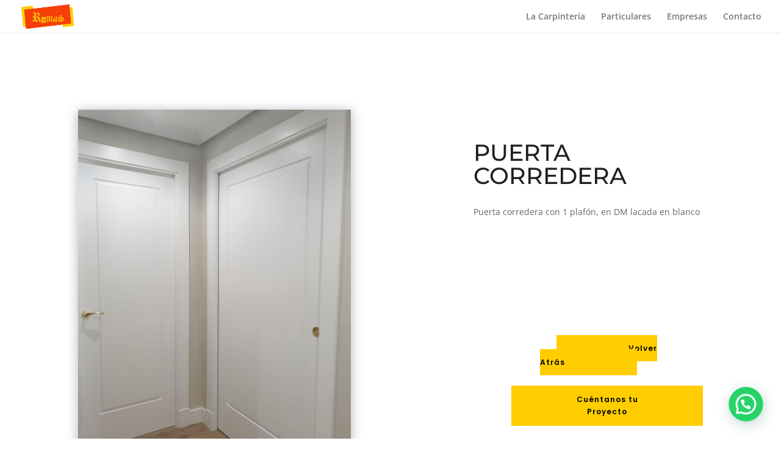

--- FILE ---
content_type: text/css
request_url: https://carpinteriaromas.com/wp-content/et-cache/25463/et-core-unified-tb-939-tb-56-deferred-25463.min.css?ver=1767557140
body_size: 1185
content:
.et_pb_section_0_tb_body.et_pb_section{padding-top:100px}.et_pb_image_0_tb_body .et_pb_image_wrap img{max-height:600px;width:auto}.et_pb_image_0_tb_body .et_pb_image_wrap{box-shadow:0px 2px 18px 0px rgba(0,0,0,0.3)}.et_pb_image_0_tb_body{text-align:left;margin-left:0}.et_pb_text_0_tb_body.et_pb_text{color:#212121!important}.et_pb_text_0_tb_body{line-height:1em;font-family:'Montserrat',Helvetica,Arial,Lucida,sans-serif;text-transform:uppercase;font-size:38px;line-height:1em;margin-top:52px!important}.et_pb_text_0_tb_body h2{font-family:'Montserrat',Helvetica,Arial,Lucida,sans-serif}.et_pb_code_0_tb_body,.et_pb_code_1_tb_body{margin-top:200px!important}.et_pb_button_0_tb_body_wrapper .et_pb_button_0_tb_body,.et_pb_button_0_tb_body_wrapper .et_pb_button_0_tb_body:hover{padding-top:10px!important;padding-right:94px!important;padding-bottom:10px!important;padding-left:94px!important}.et_pb_button_0_tb_body_wrapper{margin-top:20px!important;margin-bottom:100px!important;margin-left:62px!important}body #page-container .et_pb_section .et_pb_button_0_tb_body{color:#000000!important;border-width:3px!important;border-color:#FFCD00;border-radius:0px;letter-spacing:1px;font-size:12px;font-family:'Poppins',Helvetica,Arial,Lucida,sans-serif!important;font-weight:600!important;background-color:#FFCD00}body #page-container .et_pb_section .et_pb_button_0_tb_body:hover{color:#FFFFFF!important;border-color:#F53F09!important;letter-spacing:1px!important;background-image:initial;background-color:#F53F09}body #page-container .et_pb_section .et_pb_button_0_tb_body:before,body #page-container .et_pb_section .et_pb_button_0_tb_body:after{display:none!important}.et_pb_button_0_tb_body{transition:color 300ms ease 0ms,background-color 300ms ease 0ms,border 300ms ease 0ms,letter-spacing 300ms ease 0ms}.et_pb_button_0_tb_body,.et_pb_button_0_tb_body:after{transition:all 300ms ease 0ms}@media only screen and (min-width:981px){.et_pb_code_1_tb_body{display:none!important}}@media only screen and (max-width:980px){.et_pb_section_0_tb_body.et_pb_section{padding-top:100px}.et_pb_image_0_tb_body .et_pb_image_wrap img{width:auto}.et_pb_code_1_tb_body{margin-top:200px!important}.et_pb_button_0_tb_body_wrapper .et_pb_button_0_tb_body,.et_pb_button_0_tb_body_wrapper .et_pb_button_0_tb_body:hover{padding-top:10px!important;padding-right:94px!important;padding-bottom:10px!important;padding-left:94px!important}.et_pb_button_0_tb_body_wrapper{margin-top:20px!important;margin-bottom:100px!important;margin-left:62px!important}}@media only screen and (min-width:768px) and (max-width:980px){.et_pb_code_0_tb_body{display:none!important}}@media only screen and (max-width:767px){.et_pb_section_0_tb_body.et_pb_section{padding-top:30px}.et_pb_image_0_tb_body .et_pb_image_wrap img{width:auto}.et_pb_code_0_tb_body{display:none!important}.et_pb_code_1_tb_body{margin-top:40px!important}.et_pb_button_0_tb_body_wrapper .et_pb_button_0_tb_body,.et_pb_button_0_tb_body_wrapper .et_pb_button_0_tb_body:hover{padding-top:10px!important;padding-right:20px!important;padding-bottom:10px!important;padding-left:20px!important}.et_pb_button_0_tb_body_wrapper{margin-left:0px!important}}.et_pb_section_0_tb_footer.et_pb_section{padding-top:75px;padding-bottom:0px;background-color:#FFFFFF!important}.et_pb_row_0_tb_footer.et_pb_row{padding-top:0px!important;padding-bottom:3px!important;padding-top:0px;padding-bottom:3px}.et_pb_row_0_tb_footer,body #page-container .et-db #et-boc .et-l .et_pb_row_0_tb_footer.et_pb_row,body.et_pb_pagebuilder_layout.single #page-container #et-boc .et-l .et_pb_row_0_tb_footer.et_pb_row,body.et_pb_pagebuilder_layout.single.et_full_width_portfolio_page #page-container #et-boc .et-l .et_pb_row_0_tb_footer.et_pb_row,.et_pb_row_2_tb_footer,body #page-container .et-db #et-boc .et-l .et_pb_row_2_tb_footer.et_pb_row,body.et_pb_pagebuilder_layout.single #page-container #et-boc .et-l .et_pb_row_2_tb_footer.et_pb_row,body.et_pb_pagebuilder_layout.single.et_full_width_portfolio_page #page-container #et-boc .et-l .et_pb_row_2_tb_footer.et_pb_row{width:90%}.et_pb_image_0_tb_footer{max-width:110px;text-align:left;margin-left:0}.et_pb_text_0_tb_footer.et_pb_text,.et_pb_text_1_tb_footer.et_pb_text,.et_pb_text_2_tb_footer.et_pb_text,.et_pb_text_2_tb_footer.et_pb_text a,.et_pb_text_2_tb_footer.et_pb_text ul li,.et_pb_text_2_tb_footer.et_pb_text ol li>ul li,.et_pb_text_3_tb_footer.et_pb_text,.et_pb_text_4_tb_footer.et_pb_text,.et_pb_text_5_tb_footer.et_pb_text,.et_pb_text_6_tb_footer.et_pb_text,.et_pb_text_7_tb_footer.et_pb_text{color:#000000!important}.et_pb_text_0_tb_footer{font-family:'Roboto Condensed',Helvetica,Arial,Lucida,sans-serif;font-size:15px;margin-top:25px!important}ul.et_pb_social_media_follow_0_tb_footer{margin-top:-3px!important;margin-left:-8px!important}.et_pb_social_media_follow_0_tb_footer li a.icon:before{transition:color 300ms ease 0ms;font-size:15px;line-height:30px;height:30px;width:30px}.et_pb_social_media_follow_0_tb_footer li.et_pb_social_icon a.icon:before{color:#000000}.et_pb_social_media_follow_0_tb_footer li.et_pb_social_icon a.icon:hover:before{color:#353535}.et_pb_social_media_follow_0_tb_footer li a.icon{height:30px;width:30px}.et_pb_text_1_tb_footer,.et_pb_text_3_tb_footer,.et_pb_text_5_tb_footer{line-height:0.9em;font-family:'Poppins',Helvetica,Arial,Lucida,sans-serif;font-weight:600;font-size:20px;line-height:0.9em}.et_pb_text_2_tb_footer{line-height:1.5em;font-family:'Roboto Condensed',Helvetica,Arial,Lucida,sans-serif;line-height:1.5em;padding-left:4px!important;margin-top:30px!important}.et_pb_text_2_tb_footer a{font-family:'Roboto Condensed',Helvetica,Arial,Lucida,sans-serif;line-height:1.3em}.et_pb_text_2_tb_footer ul li{line-height:2.2em;font-family:'Roboto Condensed',Helvetica,Arial,Lucida,sans-serif;font-size:15px;line-height:2.2em;text-align:left}.et_pb_text_2_tb_footer ul{list-style-type:circle!important}.et_pb_text_4_tb_footer{font-family:'Roboto Condensed',Helvetica,Arial,Lucida,sans-serif;font-size:15px;margin-top:32px!important}.et_pb_button_0_tb_footer_wrapper .et_pb_button_0_tb_footer,.et_pb_button_0_tb_footer_wrapper .et_pb_button_0_tb_footer:hover{padding-top:10px!important;padding-right:60px!important;padding-bottom:10px!important;padding-left:60px!important}.et_pb_button_0_tb_footer_wrapper{margin-top:40px!important}body #page-container .et_pb_section .et_pb_button_0_tb_footer{color:#000000!important;border-width:3px!important;border-color:#FFCD00;border-radius:0px;letter-spacing:1px;font-size:12px;font-family:'Poppins',Helvetica,Arial,Lucida,sans-serif!important;font-weight:600!important;background-color:#FFCD00}body #page-container .et_pb_section .et_pb_button_0_tb_footer:hover{color:#FFFFFF!important;border-color:#F53F09!important;letter-spacing:1px!important;background-image:initial;background-color:#F53F09}body #page-container .et_pb_section .et_pb_button_0_tb_footer:before,body #page-container .et_pb_section .et_pb_button_0_tb_footer:after{display:none!important}.et_pb_button_0_tb_footer{transition:color 300ms ease 0ms,background-color 300ms ease 0ms,border 300ms ease 0ms,letter-spacing 300ms ease 0ms}.et_pb_button_0_tb_footer,.et_pb_button_0_tb_footer:after{transition:all 300ms ease 0ms}.et_pb_code_0_tb_footer{background-color:#ffffff;padding-top:10px;padding-right:10px;padding-left:10px;margin-top:36px!important}.et_pb_image_1_tb_footer{width:100%;max-width:100%!important;text-align:left;margin-left:0}.et_pb_image_1_tb_footer .et_pb_image_wrap,.et_pb_image_1_tb_footer img{width:100%}.et_pb_row_2_tb_footer{border-top-width:1px;border-top-color:#bfbfbf}.et_pb_row_2_tb_footer.et_pb_row{padding-top:26px!important;padding-bottom:26px!important;padding-top:26px;padding-bottom:26px}.et_pb_text_6_tb_footer,.et_pb_text_7_tb_footer{line-height:1.5em;font-family:'Poppins',Helvetica,Arial,Lucida,sans-serif;font-size:15px;line-height:1.5em;margin-top:4px!important}.et_pb_image_0_tb_footer.et_pb_module{margin-left:0px!important;margin-right:auto!important}@media only screen and (min-width:981px){.et_pb_row_0_tb_footer,body #page-container .et-db #et-boc .et-l .et_pb_row_0_tb_footer.et_pb_row,body.et_pb_pagebuilder_layout.single #page-container #et-boc .et-l .et_pb_row_0_tb_footer.et_pb_row,body.et_pb_pagebuilder_layout.single.et_full_width_portfolio_page #page-container #et-boc .et-l .et_pb_row_0_tb_footer.et_pb_row,.et_pb_row_2_tb_footer,body #page-container .et-db #et-boc .et-l .et_pb_row_2_tb_footer.et_pb_row,body.et_pb_pagebuilder_layout.single #page-container #et-boc .et-l .et_pb_row_2_tb_footer.et_pb_row,body.et_pb_pagebuilder_layout.single.et_full_width_portfolio_page #page-container #et-boc .et-l .et_pb_row_2_tb_footer.et_pb_row{max-width:1170px}}@media only screen and (max-width:980px){.et_pb_row_0_tb_footer,body #page-container .et-db #et-boc .et-l .et_pb_row_0_tb_footer.et_pb_row,body.et_pb_pagebuilder_layout.single #page-container #et-boc .et-l .et_pb_row_0_tb_footer.et_pb_row,body.et_pb_pagebuilder_layout.single.et_full_width_portfolio_page #page-container #et-boc .et-l .et_pb_row_0_tb_footer.et_pb_row,.et_pb_row_2_tb_footer,body #page-container .et-db #et-boc .et-l .et_pb_row_2_tb_footer.et_pb_row,body.et_pb_pagebuilder_layout.single #page-container #et-boc .et-l .et_pb_row_2_tb_footer.et_pb_row,body.et_pb_pagebuilder_layout.single.et_full_width_portfolio_page #page-container #et-boc .et-l .et_pb_row_2_tb_footer.et_pb_row{max-width:90%}.et_pb_image_0_tb_footer .et_pb_image_wrap img{width:auto}.et_pb_row_2_tb_footer{border-top-width:1px;border-top-color:#bfbfbf}}@media only screen and (max-width:767px){.et_pb_image_0_tb_footer .et_pb_image_wrap img{width:auto}.et_pb_text_0_tb_footer,.et_pb_text_4_tb_footer{line-height:1.8em;margin-top:-10px!important}ul.et_pb_social_media_follow_0_tb_footer{margin-top:-13px!important}.et_pb_text_1_tb_footer,.et_pb_text_3_tb_footer,.et_pb_text_6_tb_footer,.et_pb_text_7_tb_footer{line-height:1.3em}.et_pb_text_5_tb_footer{line-height:1.3em;margin-top:20px!important}.et_pb_row_2_tb_footer{border-top-width:1px;border-top-color:#bfbfbf}}